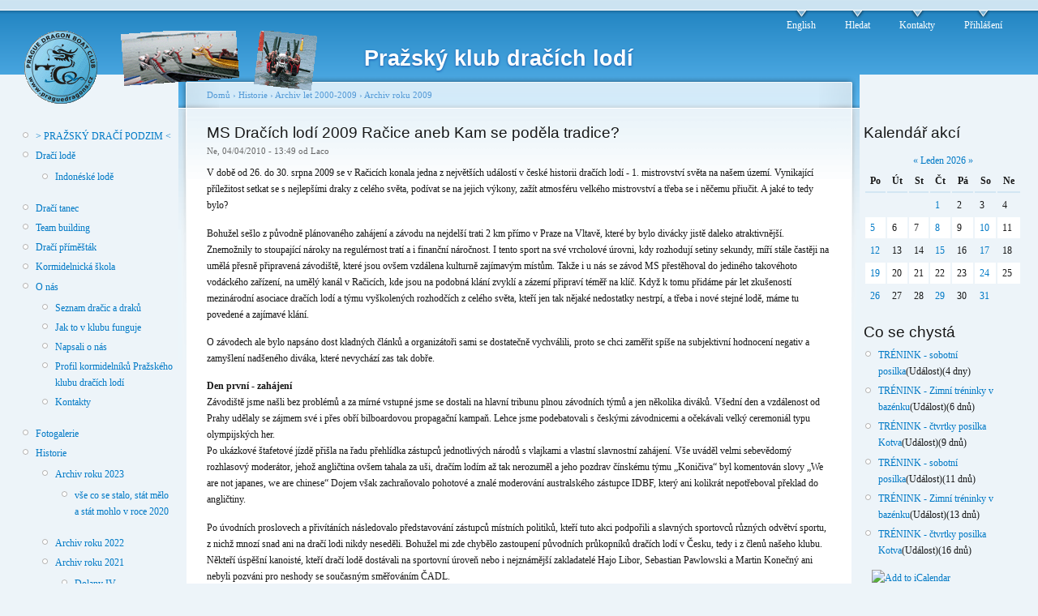

--- FILE ---
content_type: text/html; charset=utf-8
request_url: http://praguedragons.cz/cs/content/ms-dracich-lodi-2009-racice-aneb-kam-se-podela-tradice
body_size: 81534
content:
<!DOCTYPE html PUBLIC "-//W3C//DTD XHTML 1.0 Strict//EN"
  "http://www.w3.org/TR/xhtml1/DTD/xhtml1-strict.dtd">
<html xmlns="http://www.w3.org/1999/xhtml" xml:lang="cs" lang="cs">
  <head>
<meta http-equiv="Content-Type" content="text/html; charset=utf-8" />
    <meta http-equiv="Content-Type" content="text/html; charset=utf-8" />
<link rel="alternate" type="application/rss+xml" title="Comments for &quot;MS Dračích lodí 2009 Račice aneb Kam se poděla tradice?&quot;" href="/cs/crss/node/803" />


      <!-- Additional IE/Win specific style sheet (Conditional Comments) -->
      <!--[if IE]>
      <style type="text/css" media="all">@import "/modules/jstools/tabs/tabs-ie.css";</style>
      <![endif]-->
    
<link rel="shortcut icon" href="/files/images/ikony/favicon.ico" type="image/x-icon" />
    <title>MS Dračích lodí 2009 Račice aneb Kam se poděla tradice? | Pražský klub dračích lodí</title>
    <style type="text/css" media="all">@import "/modules/poll/poll.css";</style>
<style type="text/css" media="all">@import "/modules/cck/content.css";</style>
<style type="text/css" media="all">@import "/modules/event/event.css";</style>
<style type="text/css" media="all">@import "/modules/jstools/tabs/drupal-tabs.css";</style>
<style type="text/css" media="all">@import "/modules/jstools/tabs/tabs.css";</style>
<style type="text/css" media="all">@import "/modules/lightbox2/css/lightbox.css";</style>
<style type="text/css" media="all">@import "/modules/node/node.css";</style>
<style type="text/css" media="all">@import "/modules/system/defaults.css";</style>
<style type="text/css" media="all">@import "/modules/system/system.css";</style>
<style type="text/css" media="all">@import "/modules/user/user.css";</style>
<style type="text/css" media="all">@import "/sites/all/modules/date/date.css";</style>
<style type="text/css" media="all">@import "/sites/all/modules/nice_menus/nice_menus.css";</style>
<style type="text/css" media="all">@import "/sites/all/modules/nice_menus/nice_menus_PDBC.css";</style>
<style type="text/css" media="all">@import "/modules/calendar/calendar.css";</style>
<style type="text/css" media="all">@import "/modules/cck/fieldgroup.css";</style>
<style type="text/css" media="all">@import "/sites/all/modules/panels/css/panels.css";</style>
<style type="text/css" media="all">@import "/modules/acidfree/acidfree.css";</style>
<style type="text/css" media="all">@import "/modules/image/contrib/image_attach/image_attach.css";</style>
<style type="text/css" media="all">@import "/modules/comment/comment.css";</style>
<style type="text/css" media="all">@import "/modules/tasks_advanced/tasks_advanced.css";</style>
<style type="text/css" media="all">@import "/modules/jstools/activemenu/theme/garland.css";</style>
<style type="text/css" media="all">@import "/themes/garland/style.css";</style>
<style type="text/css" media="all">@import "/files/color/garland-c5361939/style.css";</style>
    <script type="text/javascript" src="/misc/jquery.js"></script>
<script type="text/javascript" src="/misc/drupal.js"></script>
<script type="text/javascript" src="/modules/jquery_update/compat.js"></script>
<script type="text/javascript" src="/modules/jstools/jstools.js"></script>
<script type="text/javascript" src="/modules/jstools/activemenu/activemenu.js"></script>
<script type="text/javascript" src="/modules/jstools/tabs/jquery.tabs.pack.js"></script>
<script type="text/javascript" src="/modules/jstools/tabs/tabs.js"></script>
<script type="text/javascript" src="/modules/lightbox2/js/auto_image_handling.js"></script>
<script type="text/javascript" src="/modules/lightbox2/js/lightbox.js"></script>
<script type="text/javascript" src="/sites/all/modules/nice_menus/nice_menus.js"></script>
<script type="text/javascript" src="/sites/all/modules/visibility_api/visibility_api.js"></script>
<script type="text/javascript" src="/sites/all/modules/panels/js/panels.js"></script>
<script type="text/javascript" src="/modules/acidfree/acidfree.js"></script>
<script type="text/javascript" src="/modules/event/eventblock.js"></script>
<script type="text/javascript" src="/misc/progress.js"></script>
<script type="text/javascript">Drupal.extend({ settings: { "jstools": { "cleanurls": true, "basePath": "/" }, "activemenu": { "#block-menu-1": "activemenu/menu", "#block-menu-2": "activemenu/menu", "#block-menu-66": "activemenu/menu", "#block-menu-196": "activemenu/menu", "#block-user-1": "activemenu/menu" }, "tabs": { "slide": false, "fade": false, "speed": "slow", "auto_height": false, "next_text": "next", "previous_text": "previous" }, "lightbox2": { "rtl": false, "file_path": "/(\\w\\w/)files", "base_path": "/", "default_image": "/modules/lightbox2/images/brokenimage.jpg", "border_size": 10, "font_color": "000", "box_color": "fff", "top_position": "", "overlay_opacity": 0.8, "overlay_color": "000", "disable_close_click": true, "resize_sequence": 0, "resize_speed": 400, "fade_in_speed": 400, "slide_down_speed": 600, "use_alt_layout": false, "disable_resize": false, "disable_zoom": false, "force_show_nav": false, "loop_items": false, "node_link_text": "View Image Details", "node_link_target": 0, "image_count": "Image !current of !total", "page_count": "Page !current of !total", "video_count": "Video !current of !total", "lite_press_x_close": "press \x3ca href=\"#\" onclick=\"hideLightbox(); return FALSE;\"\x3e\x3ckbd\x3ex\x3c/kbd\x3e\x3c/a\x3e to close", "enable_login": false, "enable_contact": false, "keys_close": "c x 27", "keys_previous": "p 37", "keys_next": "n 39", "keys_zoom": "z", "keys_play_pause": "32", "display_image_size": "", "image_node_sizes": "(\\.thumbnail)", "trigger_lightbox_classes": "", "trigger_lightbox_group_classes": "", "trigger_slideshow_classes": "img.thumbnail, img.image-thumbnail", "trigger_lightframe_classes": "", "trigger_lightframe_group_classes": "", "custom_class_handler": 0, "custom_trigger_classes": "", "disable_for_gallery_lists": 0, "disable_for_acidfree_gallery_lists": 1, "enable_acidfree_videos": false, "slideshow_interval": 5000, "slideshow_automatic_start": 0, "slideshow_automatic_exit": 1, "show_play_pause": 1, "pause_on_next_click": 0, "pause_on_previous_click": true, "loop_slides": 0, "iframe_width": 600, "iframe_height": 400, "iframe_border": 1, "enable_video": false } } });</script>
    <style type="text/css" media="print">@import "/themes/garland/print.css";</style>
    <!--[if lt IE 7]>
    <style type="text/css" media="all">@import "/themes/garland/fix-ie.css";</style>
    <![endif]-->
  </head>
  <body class="sidebars">

<!-- Layout -->
  <div id="header-region" class="clear-block"></div>

    <div id="wrapper">
    <div id="container" class="clear-block">

      <div id="header">
        <div id="logo-floater">
        <h1><a href="/" title="Pražský klub dračích lodí"><img src="/files/images/ikony/logo.gif" alt="Pražský klub dračích lodí" id="logo" /><span>Pražský klub dračích lodí</span></a></h1>        </div>

                  <ul class="links primary-links"><li  class="first menu-1-1-2"><a href="http://praguedragons.cz/?q=en/" class="menu-1-1-2">English</a></li>
<li  class="menu-1-2-2"><a href="/cs/search" class="menu-1-2-2">Hledat</a></li>
<li  class="menu-1-3-2"><a href="/cs/content/kontakt" title="Kontakty" class="menu-1-3-2">Kontakty</a></li>
<li  class="last menu-1-4-2"><a href="/cs/user" class="menu-1-4-2">Přihlášení</a></li>
</ul>                
      </div> <!-- /header -->

              <div id="sidebar-left" class="sidebar">
                    <div id="block-nice_menus-1" class="clear-block block block-nice_menus">


  <div class="content"><ul class="nice-menu nice-menu-right" id="nice-menu-1"><li id="menu-761" class="menu-path-node-6207"><a href="/cs/content/prazsky-draci-podzim-2020" title="Informace o 15. ročníku festivalu dračích lodí">&gt; PRAŽSKÝ DRAČÍ PODZIM &lt;</a></li>
<li id="menu-71" class="menuparent menu-path-node-28"><a href="/cs/content/draci-lode">Dračí lodě</a><ul><li id="menu-278" class="menu-path-node-652"><a href="/cs/content/prazsky-klub-dracich-lodi-predstavuje-tradicni-indoneske-draci-lode" title="Pražský klub dračích lodí představuje tradiční indonéské dračí lodě ">Indonéské lodě</a></li>
</ul>
</li>
<li id="menu-102" class="menu-path-node-72"><a href="/cs/content/draci-tanec" title="draci_tanec">Dračí tanec</a></li>
<li id="menu-73" class="menu-path-node-30"><a href="/cs/team-building">Team building</a></li>
<li id="menu-775" class="menu-path-node-7081"><a href="/cs/draci-primestak">Dračí příměšták</a></li>
<li id="menu-735" class="menu-path-node-5751"><a href="/cs/content/trenink-kormidelniku">Kormidelnická škola</a></li>
<li id="menu-340" class="menuparent menu-path-node-67"><a href="/cs/content/vitej-na-strankach-prazskeho-klubu-dracich-lodi" title="Informace o našem klubu, lidech, poslání...">O nás</a><ul><li id="menu-207" class="menu-path-clenove-public"><a href="/cs/clenove-public" title="Seznam členů klubu">Seznam dračic a draků</a></li>
<li id="menu-518" class="menu-path-node-1925"><a href="/cs/content/jak-v-klubu-funguje">Jak to v klubu funguje</a></li>
<li id="menu-198" class="menu-path-node-185"><a href="/cs/content/napsali-o-nas" title="Články, knihy, blogy, fotoreportáže o našem klubu">Napsali o nás</a></li>
<li id="menu-601" class="menu-path-node-3116"><a href="/cs/kormidelnici">Profil kormidelníků Pražského klubu dračích lodí</a></li>
<li id="menu-341" class="menu-path-node-971"><a href="/cs/content/kontakt" title="Adresa, spojení, kotviště... prostě kontakty na nás">Kontakty</a></li>
</ul>
</li>
<li id="menu-159" class="menu-path-https--www.zonerama.com-PragueDragons"><a href="https://www.zonerama.com/PragueDragons">Fotogalerie</a></li>
<li id="menu-65" class="menuparent menu-path-node-22"><a href="/cs/content/archiv" title="Historie chronologicky">Historie</a><ul><li id="menu-773" class="menuparent menu-path-node-6865"><a href="/cs/content/archiv-roku-2023" title="vše co se stalo, stát mělo a stát mohlo v roce 2023">Archiv roku 2023</a><ul><li id="menu-774" class="menu-path-node-6866"><a href="/cs/content/spadlo-nam-na-hlavu">vše co se stalo, stát mělo a stát mohlo v roce 2020</a></li>
</ul>
</li>
<li id="menu-772" class="menu-path-node-6864"><a href="/cs/content/archiv-roku-2022" title="vše co se stalo, stát mělo a stát mohlo v roce 2022">Archiv roku 2022</a></li>
<li id="menu-767" class="menuparent menu-path-node-6458"><a href="/cs/content/archiv-roku-2021" title="Vše co se stalo v roce 2021">Archiv roku 2021</a><ul><li id="menu-768" class="menu-path-node-6459"><a href="/cs/content/dolany-iv-zase-o-kousek-lepsi-zavod" title="Závody v Dolanech na Vltavou v roce 2021">Dolany IV</a></li>
</ul>
</li>
<li id="menu-759" class="menuparent menu-path-node-6200"><a href="/cs/content/archiv-roku-2020" title="vše co se stalo, stát mělo a stát mohlo v roce 2020">Archiv roku 2020</a><ul><li id="menu-760" class="menu-path-node-6199"><a href="/cs/content/brigada-2020-0606-brigada-prvni-pocovidni-0">Brigáda 2020 - 06.06 - Brigáda první poCovidní</a></li>
<li id="menu-762" class="menu-path-node-6218"><a href="/cs/content/dolany-2020-potreti-zdevlastne-tam">Dolany potřetí</a></li>
<li id="menu-764" class="menu-path-node-6227"><a href="/cs/content/svatojanske-proudy-2020-krasna-vikendovka" title="Článek o cestě naší lodi po přehradě Štěchovice">Svatojánské proudy 2020 - krásná víkendovka</a></li>
</ul>
</li>
<li id="menu-771" class="menuparent menu-path-node-6863"><a href="/cs/content/archiv-let-2010-2019" title="Zde najdete vše z let 2010 až 2019">Archiv let 2010-2019</a><ul><li id="menu-736" class="menuparent menu-path-node-5851"><a href="/cs/content/archiv-roku-2019" title="vše co se stalo, stát mělo a stát mohlo v roce 2019">Archiv roku 2019</a><ul><li id="menu-742" class="menuparent menu-path-node-5987"><a href="/cs/content/prazsky-draci-podzim-2019" title="Informace o 15. ročníku festivalu dračích lodí">&gt; PRAŽSKÝ DRAČÍ PODZIM &lt;</a><ul><li id="menu-743" class="menu-path-node-5988"><a href="/cs/content/zavody-startovne-2019" title="Zde se dozvíte o kategoriích vypsaných závodů">Závody a startovné</a></li>
<li id="menu-744" class="menu-path-node-5989"><a href="/cs/content/program-festivalu-2019" title="Co kdy jak kde">Program festivalu</a></li>
<li id="menu-747" class="menu-path-node-5992"><a href="/cs/content/prazsky-draci-podzim-2019-prihlasovaci-formular">Přihlašovací formulář</a></li>
<li id="menu-748" class="menu-path-node-5993"><a href="/cs/content/festivalove-tricko-2019">Festivalové tričko 2019</a></li>
<li id="menu-745" class="menu-path-node-5990"><a href="/cs/content/vysledky-2019">Výsledky 2019</a></li>
<li id="menu-746" class="menu-path-node-5991"><a href="/cs/content/fotografie-video-7">Fotografie &amp; Video</a></li>
</ul>
</li>
<li id="menu-741" class="menu-path-node-5957"><a href="/cs/content/dobrichovice-2019-jak-jsme-si-vedli" title="informace o tom, jak jsem si vedli na závodech v Dobřichovicích">Dobřichovice 2019 - Jak jsme si vedli</a></li>
<li id="menu-737" class="menu-path-node-5850"><a href="/cs/content/novorocni-akce-bez-draci-lodi-2019" title="O tom jak jsme nejeli za ohňostrojem">Novoroční akce bez dračí lodi 2019 </a></li>
<li id="menu-740" class="menu-path-node-5956"><a href="/cs/content/po-ctyrech-tam-po-trech-zpatky-aneb-zprava-o-ceste-na-machac-zpatky" title="Líčení teambuildingu na Máchově jezeře">Po čtyřech tam a po třech zpátky aneb zpráva o cestě na Mácháč a zpátky</a></li>
</ul>
</li>
<li id="menu-716" class="menuparent menu-path-node-5568"><a href="/cs/content/archiv-roku-2018" title="vše co se stalo, stát mělo a stát mohlo v roce 2018">Archiv roku 2018</a><ul><li id="menu-720" class="menuparent menu-path-node-5682"><a href="/cs/content/prazsky-draci-podzim-2018" title="Informace o 14. ročníku festivalu dračích lodí">&gt; PRAŽSKÝ DRAČÍ PODZIM &lt;</a><ul><li id="menu-721" class="menu-path-node-5683"><a href="/cs/content/zavody-startovne-2018" title="Zde se dozvíte o kategoriích vypsaných závodů">Závody a startovné</a></li>
<li id="menu-722" class="menu-path-node-5684"><a href="/cs/content/program-festivalu-2018">Program festivalu</a></li>
<li id="menu-723" class="menu-path-node-5685"><a href="/cs/content/prazsky-draci-podzim-2018-prihlasovaci-formular">Přihlašovací formulář</a></li>
<li id="menu-725" class="menu-path-node-5688"><a href="/cs/content/festivalove-tricko-2018">Festivalové tričko 2018</a></li>
<li id="menu-724" class="menu-path-node-5686"><a href="/cs/content/vysledky-2018">Výsledky 2018</a></li>
<li id="menu-726" class="menu-path-node-5687"><a href="/cs/content/fotografie-video-6">Fotografie &amp; Video</a></li>
</ul>
</li>
<li id="menu-738" class="menu-path-node-5846"><a href="/cs/content/dragon-dance-story-pribeh-vystoupeni-v-buddha-baru" title="Článek o tom jak je někdy těžké dát dohromady jedno taneční vystoupení s drakem">Dragon dance story - Příběh vystoupení v Buddhabaru</a></li>
<li id="menu-718" class="menu-path-node-5570"><a href="/cs/content/3-rocnik-haloveho-mistrovstvi-cr-dracich-lodi-v-brne">3. ročník halového mistrovství ČR dračích lodí v Brně</a></li>
<li id="menu-734" class="menu-path-node-5742"><a href="/cs/content/udalost-veskrze-vodni-znacne-zabavna-zcela-tajemna">Galaktický den</a></li>
<li id="menu-715" class="menu-path-node-5567"><a href="/cs/content/novackovo-ohlednuti-za-brandenburgem">Nováčkovo ohlédnutí za Brandenburgem 2018</a></li>
<li id="menu-717" class="menu-path-node-5565"><a href="/cs/content/sdeleni-trenersky-semenar-742018-pod-hlavickou-csdl">Trenérský semenář 7.4.2018 pod hlavičkou ČSDL</a></li>
</ul>
</li>
<li id="menu-691" class="menuparent menu-path-node-5315"><a href="/cs/content/archiv-roku-2017">Archiv roku 2017</a><ul><li id="menu-700" class="menuparent menu-path-node-5458"><a href="/cs/content/prazsky-draci-podzim-2017" title="Informace o 13. ročníku festivalu dračích lodí">&gt; PRAŽSKÝ DRAČÍ PODZIM &lt;</a><ul><li id="menu-701" class="menu-path-node-5460"><a href="/cs/content/zavody-startovne-2017" title="Zde se dozvíte o kategoriích vypsaných závodů">Závody a startovné</a></li>
<li id="menu-702" class="menu-path-node-5461"><a href="/cs/content/program-festivalu-2017">Program festivalu</a></li>
<li id="menu-703" class="menu-path-node-5462"><a href="/cs/content/prazsky-draci-podzim-2017-prihlasovaci-formular">Přihlašovací formulář</a></li>
<li id="menu-704" class="menu-path-node-5463"><a href="/cs/content/festivalove-tricko-2017">Festivalové tričko 2017</a></li>
<li id="menu-712" class="menu-path-node-5474"><a href="/cs/content/vysledky-2017">Výsledky 2017</a></li>
<li id="menu-705" class="menu-path-node-5464"><a href="/cs/content/fotografie-video-5">Fotografie &amp; Video</a></li>
</ul>
</li>
<li id="menu-697" class="menu-path-node-5336"><a href="/cs/content/20-let-historie-dracich-lodi-v-ceske-republice">20 let historie dračích lodí v České republice</a></li>
<li id="menu-695" class="menu-path-node-5324"><a href="/cs/content/halovy-pohar-2017-zavod-brno" title="Reportáž o tom, jak naše posádka závodila na Halovém poháru v Brně">Halový pohár 2017 - Závod Brno</a></li>
<li id="menu-714" class="menu-path-node-5548"><a href="/cs/content/nominace-prihlasky-do-klubovych-voleb-na-rok-2018">Nominace a přihlášky do klubových voleb na rok 2018</a></li>
<li id="menu-692" class="menu-path-node-5316"><a href="/cs/content/novorocni-setkani-volebni-valna-hromada-012017">Novoroční setkání - volební valná hromada - leden 2017</a></li>
<li id="menu-699" class="menu-path-node-5414"><a href="/cs/content/referat-o-ceste-do-brandenburgu">Referát o závodech v Brandenburgu</a></li>
<li id="menu-698" class="menu-path-node-5337"><a href="/cs/content/halovy-pohar-2017-vysledky">Výsledky HP 2017</a></li>
</ul>
</li>
<li id="menu-662" class="menuparent menu-path-node-5056"><a href="/cs/content/archiv-roku-2016">Archiv roku 2016</a><ul><li id="menu-670" class="menuparent menu-path-node-5136"><a href="/cs/content/prazsky-draci-podzim-2016" title="Informace o 12. ročníku festivalu dračích lodí">&gt; PRAŽSKÝ DRAČÍ PODZIM &lt;</a><ul><li id="menu-672" class="menu-path-node-5131"><a href="/cs/content/zavody-startovne-2016">Závody a startovné</a></li>
<li id="menu-673" class="menu-path-node-5132"><a href="/cs/content/program-festivalu-2016">Program festivalu</a></li>
<li id="menu-674" class="menu-path-node-5135"><a href="/cs/content/prazsky-draci-podzim-2016-prihlasovaci-formular">Přihlašovací formulář</a></li>
<li id="menu-684" class="menu-path-node-5145"><a href="/cs/content/festivalove-tricko-2016">Festivalové tričko 2016</a></li>
<li id="menu-687" class="menu-path-node-5148"><a href="/cs/vysledky-2016">Výsledky</a></li>
<li id="menu-685" class="menu-path-node-5146"><a href="/cs/content/fotografie-video-2016">Fotografie &amp; Video</a></li>
</ul>
</li>
<li id="menu-665" class="menu-path-node-4958"><a href="/cs/content/lodenice-pdbc-v-roce-2016">Loděnice PDBC v roce 2016</a></li>
<li id="menu-664" class="menu-path-node-4971"><a href="/cs/content/maya-mava-prodejnakup-nove-lodi-2016">Maya mává pápá - prodej/nakup nové lodi 2016</a></li>
<li id="menu-693" class="menu-path-node-5314"><a href="/cs/content/nominace-prihlasky-do-klubovych-voleb-na-rok-2017">Nominace a přihlášky do klubových voleb na rok 2017</a></li>
<li id="menu-663" class="menu-path-node-5026"><a href="/cs/content/ovoce-ma-zelenou-teroristicka-organizace">Ovoce má zelenou - teroristická organizace</a></li>
<li id="menu-671" class="menu-path-node-5120"><a href="/cs/content/prvni-draci-lod-na-plumlove" title="Článek o tom, jak Vrahovická sací jednotka pořídila u nás novou loď.">První dračí loď na Plumlově</a></li>
<li id="menu-690" class="menu-path-node-5309"><a href="/cs/content/stehovani-pdbc-informace-o-lodenici-cechie-novem-pusobisti">Stěhování PDBC - Informace o loděnici Čechie a novém působišti</a></li>
</ul>
</li>
<li id="menu-635" class="menuparent menu-path-node-4548"><a href="/cs/content/archiv-roku-2015">Archiv roku 2015</a><ul><li id="menu-645" class="menuparent menu-path-node-4761"><a href="/cs/content/prazsky-draci-podzim-2015" title="Informace o 11. ročníku festivalu dračích lodí">&gt; PRAŽSKÝ DRAČÍ PODZIM &lt;</a><ul><li id="menu-646" class="menu-path-node-4762"><a href="/cs/content/zavody-startovne-2015">Závody a startovné</a></li>
<li id="menu-647" class="menu-path-node-4763"><a href="/cs/content/program-festivalu-2015">Program festivalu</a></li>
<li id="menu-651" class="menu-path-node-4768"><a href="/cs/content/prazsky-draci-podzim-2015-prihlasovaci-formular" title="Webový formulář, pomocí kterého se můžete přihlásit na Pražský dračí podzim 2015">Přihlašovací formulář</a></li>
<li id="menu-650" class="menu-path-node-4766"><a href="/cs/content/festivalove-tricko-2015">Festivalové tričko 2015</a></li>
<li id="menu-648" class="menu-path-node-4764"><a href="/cs/content/vysledky-2015">Výsledky</a></li>
<li id="menu-649" class="menu-path-node-4765"><a href="/cs/content/fotografie-video-4">Fotografie &amp; Video</a></li>
</ul>
</li>
<li id="menu-638" class="menu-path-node-4724"><a href="/cs/content/karlovy-vary-karneval-2015-ucast-v-asijske-sekci" title="reportáž o účasti na Karlovarském karnevalu">Karlovy Vary - Karneval 2015 - účast v asijské sekci</a></li>
<li id="menu-636" class="menu-path-node-4707"><a href="/cs/content/rektorsky-den-cvut-2015-zavod-dracich-lodi-vysledky">Rektorský dračí den - výsledky</a></li>
<li id="menu-640" class="menu-path-node-4741"><a href="/cs/content/trenink-s-mezinarodni-ucasti">Trénink s Jax</a></li>
<li id="menu-639" class="menu-path-node-4734"><a href="/cs/content/zarucene-pravy-brigadni-plejtvak" title="Krátká zpráva o brigádě a kulturním zážitku koncertu na vodě">Zaručeně pravý brigádní plejtvák</a></li>
<li id="menu-634" class="menu-path-node-4547"><a href="/cs/content/soumrak-vogalongy">Soumrak Vogalongy</a></li>
</ul>
</li>
<li id="menu-597" class="menuparent menu-path-node-3908"><a href="/cs/content/archiv-roku-2014">Archiv roku 2014</a><ul><li id="menu-615" class="menuparent menu-path-node-4149"><a href="/cs/content/prazsky-draci-podzim-2014" title="Informace o 10. ročníku festivalu dračích lodí">&gt; PRAŽSKÝ DRAČÍ PODZIM &lt;</a><ul><li id="menu-616" class="menu-path-node-4153"><a href="/cs/content/zavody-startovne-2014">Závody a startovné</a></li>
<li id="menu-617" class="menu-path-node-4154"><a href="/cs/content/program-festivalu-2014">Program festivalu</a></li>
<li id="menu-619" class="menu-path-node-4156"><a href="/cs/content/prazsky-draci-podzim-2014-prihlasovaci-formular" title="Webový formulář, pomocí kterého se můžete přihlásit na Pražský dračí podzim 2013">Přihlašovací formulář</a></li>
<li id="menu-618" class="menu-path-node-4155"><a href="/cs/content/festivalove-tricko-2014">Festivalové tričko 2014</a></li>
<li id="menu-621" class="menu-path-node-4161"><a href="/cs/content/vysledky-2014">Výsledky</a></li>
<li id="menu-622" class="menu-path-node-4162"><a href="/cs/content/fotografie-video-3">Fotografie &amp; Video</a></li>
</ul>
</li>
<li id="menu-613" class="menu-path-node-4143"><a href="/cs/content/zapisky-ze-zavodu-v-purkarci">Zápisky ze závodu v Purkarci</a></li>
<li id="menu-609" class="menu-path-node-4098"><a href="/cs/content/karlovy-vary-2014">fotky z karnevalu v Karlových Varech</a></li>
<li id="menu-603" class="menu-path-node-4062"><a href="/cs/content/draci-na-bouba-cupu">Draci na Bouba Cupu 2014</a></li>
<li id="menu-602" class="menu-path-node-4014"><a href="/cs/content/svatojanske-navalis-2014">Svatojánské Navalis 2014</a></li>
<li id="menu-600" class="menu-path-node-4025"><a href="/cs/content/velikonocni-plavba">Velikonoční plavba</a></li>
<li id="menu-599" class="menu-path-node-4013"><a href="/cs/content/spravna-vyziva-pro-sportovce">Správna výživa pro sportovce</a></li>
<li id="menu-631" class="menu-path-node-4225"><a href="/cs/content/chomutovske-kormidelnicke-reje">Chomutovské kormidelnické reje</a></li>
<li id="menu-633" class="menu-path-node-4429"><a href="/cs/content/nominace-prihlasky-do-klubovych-voleb-na-rok-2015">Nominace a přihlášky do klubových voleb na rok 2015</a></li>
<li id="menu-637" class="menu-path-node-4058"><a href="/cs/content/rektorsky-den-cvut-2014-zavod-dracich-lodi-vysledky">Rektorský den ČVUT 2014 - Závod dračích lodí - výsledky</a></li>
<li id="menu-598" class="menu-path-node-3909"><a href="/cs/content/terminvka-zavodu-pdbc-pro-rok-2014">Termínovka závodů PDBC pro rok 2014</a></li>
<li id="menu-605" class="menu-path-node-4093"><a href="/cs/content/draci-tanec-karneval-karlovy-vary-2014">vystoupení dračího tance na Karlovarském karnevalu</a></li>
<li id="menu-632" class="menu-path-node-4382"><a href="/cs/content/zazitky-fotky-z-armadacup-2014">Zážitky a fotky z ArmadaCup 2014</a></li>
</ul>
</li>
<li id="menu-531" class="menuparent menu-path-node-2138"><a href="/cs/content/archiv-roku-2013" title="Zde najdete události roku 2013">Archiv roku 2013</a><ul><li id="menu-549" class="menuparent menu-path-node-2620"><a href="/cs/content/prazsky-draci-podzim-2013" title="Informace o 9. ročníku festivalu dračích lodí">&gt; PRAŽSKÝ DRAČÍ PODZIM &lt;</a><ul><li id="menu-550" class="menu-path-node-2691"><a href="/cs/content/festivalovy-bulletin-2013">Festivalový Bulletin</a></li>
<li id="menu-551" class="menu-path-node-2692"><a href="/cs/content/zavody-startovne-2013">Závody a startovné</a></li>
<li id="menu-552" class="menu-path-node-2693"><a href="/cs/content/program-festivalu-2013">Program festivalu</a></li>
<li id="menu-553" class="menu-path-node-2694"><a href="/cs/content/prazsky-draci-podzim-2013-prihlasovaci-formular" title="Webový formulář, pomocí kterého se můžete přihlásit na Pražský dračí podzim 2013">Přihlašovací formulář</a></li>
<li id="menu-557" class="menu-path-node-2751"><a href="/cs/content/festivalove-tricko-2013">Festivalové tričko 2013</a></li>
<li id="menu-558" class="menu-path-node-2752"><a href="/cs/content/vysledky-2013">Výsledky</a></li>
<li id="menu-559" class="menu-path-node-2753"><a href="/cs/content/fotografie-video-2">Fotografie &amp; Video</a></li>
</ul>
</li>
<li id="menu-576" class="menu-path-node-3214"><a href="/cs/content/2-zlate-z-laubegaster-regatta-2013-v-drazdanech">2 zlaté z Laubegaster Regatta 2013 v Dráždanech</a></li>
<li id="menu-544" class="menu-path-node-2432"><a href="/cs/content/draci-v-brne">Draci v Brně</a></li>
<li id="menu-546" class="menu-path-node-2527"><a href="/cs/content/draci-tanec-na-karnevalu-v-karlovych-laznich">Dračí tanec na karnevalu v Karlových Varech</a></li>
<li id="menu-413" class="menuparent menu-path-node-1445"><a href="/cs/content/dresy-navrh-novych-dresu-7-priprava-u-vyrobce">Dresy - pořízení nových dresů klubu</a><ul><li id="menu-525" class="menu-path-node-1950"><a href="/cs/content/dresy-pingu-reklamace">Dresy - reklamace</a></li>
</ul>
</li>
<li id="menu-534" class="menu-path-node-2176"><a href="/cs/content/hp-dracich-lodi-aneb-bazen-ii">HP Dračích lodí aneb Bazén II</a></li>
<li id="menu-568" class="menu-path-node-2768"><a href="/cs/content/hranicky-festival-dracich-lodi-maximalni-nasazeni-maximalni-odmena">Hranický festival dračích lodí - maximální nasazení, maximální odměna</a></li>
<li id="menu-587" class="menu-path-node-2473"><a href="/cs/content/kdyz-se-s-vodou-prezene-ona-se-prizene">Když se to s vodou přežene a ona se přižene ...</a></li>
<li id="menu-580" class="menu-path-node-3849"><a href="/cs/content/lvi-tanec-v-pardubicich-pro-foxconn">Lví tanec v Pardubicích pro Foxconn</a></li>
<li id="menu-579" class="menu-path-node-3842"><a href="/cs/content/nominace-prihlasky-do-klubovych-voleb-roku-2014">Nominace a přihlášky do klubových voleb roku 2014</a></li>
<li id="menu-535" class="menu-path-node-2099"><a href="/cs/content/novy-rok-2013-s-draky">Nový rok 2013 s draky</a></li>
<li id="menu-582" class="menu-path-node-3628"><a href="/cs/content/trenink-lezeni">Náhradní trénink 18.11.2013 - lezení</a></li>
<li id="menu-581" class="menu-path-node-3831"><a href="/cs/content/veslovani-nahradni-trenink-pdbc-1">Náhradní trénink 25.11.2013 - veslování</a></li>
<li id="menu-585" class="menu-path-node-2581"><a href="/cs/content/obnoveni-provozu-lodenice-pdbc">Obnovení provozu loděnice PDBC</a></li>
<li id="menu-577" class="menu-path-node-3225"><a href="/cs/content/ohlednuti-za-velkym-darkem-2013">Ohlédnutí za Velkým Dářkem 2013</a></li>
<li id="menu-586" class="menu-path-node-2488"><a href="/cs/content/povodnove-omezeni-cinnosti-dulezite">Povodňové omezení činnosti - důležité</a></li>
<li id="menu-588" class="menu-path-node-2407"><a href="/cs/content/rektorsky-den-cvut-zavod-dracich-lodi-vysledky">Rektorský den ČVUT - Závod dračích lodí - výsledky</a></li>
<li id="menu-589" class="menu-path-node-2369"><a href="/cs/content/smutecni-oznameni">Smuteční oznámení</a></li>
<li id="menu-590" class="menu-path-node-2384"><a href="/cs/content/svatebni-foto-jozo-katka">svatebni foto Jozo a Katka</a></li>
<li id="menu-583" class="menu-path-node-3453"><a href="/cs/content/velke-darko-ohlednuti-velke-plany-na-zimu">Velké Dářko - ohlédnutí &amp; velké plány na zimu</a></li>
<li id="menu-545" class="menu-path-node-2484"><a href="/cs/content/vystoupeni-draciho-tance-na-karlovarskem-karnevalu">Vystoupení dračího tance na Karnevalu v Karlových Varech</a></li>
<li id="menu-584" class="menu-path-node-2972"><a href="/cs/content/me-hamburg">Výsledky z ME Hamburk</a></li>
<li id="menu-533" class="menu-path-node-2137"><a href="/cs/content/cinsky-novy-rok-rok-hada">ČÍNSKÝ NOVÝ ROK - Rok hada</a></li>
</ul>
</li>
<li id="menu-459" class="menuparent menu-path-node-1688"><a href="/cs/content/archiv-roku-2012" title="Zde najdete události roku 2012">Archiv roku 2012</a><ul><li id="menu-492" class="menuparent menu-path-node-1859"><a href="/cs/content/prazsky-draci-podzim-2012" title="Informace o 8. ročníku festivalu dračích lodí">&gt; PRAŽSKÝ DRAČÍ PODZIM &lt;</a><ul><li id="menu-493" class="menu-path-node-1860"><a href="/cs/content/festivalovy-bulletin-2012">Festivalový Bulletin</a></li>
<li id="menu-494" class="menu-path-node-1861"><a href="/cs/content/zavody-startovne-2012">Závody a startovné</a></li>
<li id="menu-495" class="menu-path-node-1868"><a href="/cs/content/program-festivalu-2012">Program festivalu</a></li>
<li id="menu-496" class="menu-path-node-1869"><a href="/cs/content/prazsky-draci-podzim-2012-prihlasovaci-formular" title="Webový formulář, pomocí kterého se můžete přihlásit na Pražský dračí podzim 2012">Přihlašovací formulář</a></li>
<li id="menu-497" class="menu-path-node-1870"><a href="/cs/content/festivalove-tricko-2012">Festivalové tričko 2012</a></li>
<li id="menu-498" class="menu-path-node-1871"><a href="/cs/content/vysledky-2012">Výsledky</a></li>
<li id="menu-499" class="menu-path-node-1872"><a href="/cs/content/fotografie-video-2012">Fotografie &amp; Video</a></li>
</ul>
</li>
<li id="menu-528" class="menu-path-node-2066"><a href="/cs/content/draci-tanec-nusantara-ozdobil-vecer-v-lucerne" title="Vystoupení na festivalu Outdoorových filmů v Lucerně">Dračí tanec Nusantara ozdobil večer v Lucerně</a></li>
<li id="menu-464" class="menu-path-node-1704"><a href="/cs/content/draci-tanec-oteviral-prazsky-carneval" title="Vystoupení dračího tance na zahájení carnevalu v roce 2012">Dračí tanec otevíral pražský karneval</a></li>
<li id="menu-474" class="menu-path-node-1714"><a href="/cs/content/halovy-pohar-dracich-lodi-2012-jiz-zna-sve-viteze" title="Krátké informace o Halovém poháru 2012">Halový pohár zná vítěze pro rok 2012</a></li>
<li id="menu-476" class="menu-path-node-1719"><a href="/cs/content/hsitorie-halovych-poharu-dracich-lodi" title="Vznik Halových pohárů dračích lodí se datuje do poloviny 19.století">Historie Halových pohárů dračích lodí</a></li>
<li id="menu-529" class="menu-path-node-2067"><a href="/cs/content/nominace-prihlasky-do-klubovych-voleb-roku-2013">Nominace a přihlášky do klubových voleb roku 2013</a></li>
<li id="menu-458" class="menu-path-node-1686"><a href="/cs/content/kratka-zprava-o-novorocni-plavbe-2012" title="Zpráva o novoroční jízdě ">Novoroční jízda 2012</a></li>
<li id="menu-469" class="menu-path-node-1709"><a href="/cs/content/patagonie-s-jozem-katkou">Patagonie s Jozem a Katkou</a></li>
<li id="menu-614" class="menu-path-node-1883"><a href="/cs/content/prazdninova-cesta-batovym-kanalem" title="Jak draci po kanále jeli, kam dojeli a co tam dělali. Jak děti vozili, po cestě zmokli a zábavu užili">Prázdninová cesta Baťovým kanálem</a></li>
<li id="menu-483" class="menu-path-node-1837"><a href="/cs/content/rektorsky-sportovni-den-cvut-vysledky">Rektorský den ČVUT - Výsledky</a></li>
<li id="menu-477" class="menu-path-node-1720"><a href="/cs/content/jeden-obycejny-trenink-draciho-tance">Trénink dračího tance</a></li>
<li id="menu-526" class="menu-path-node-2022"><a href="/cs/content/zaver-sezony-2012">závěr sezóny 2012</a></li>
<li id="menu-481" class="menu-path-node-1816"><a href="/cs/content/cesko-zpiva-drak-tanci" title="Vystoupení dračího tance na soutěži Česko zpívá v Trutnově">Česko zpívá, drak tančí</a></li>
<li id="menu-521" class="menu-path-node-1689"><a href="/cs/content/cinsky-novy-rok-rok-draka">Čínský nový rok - ROK DRAKA</a></li>
</ul>
</li>
<li id="menu-383" class="menuparent menu-path-node-1220"><a href="/cs/content/archiv-roku-2011" title="Vše co se stalo v roce 2011">Archiv roku 2011</a><ul><li id="menu-386" class="menuparent menu-path-node-1237"><a href="/cs/content/prazsky-draci-podzim-2011" title="Informace o 7. ročníku festivalu dračích lodí">&gt; PRAŽSKÝ DRAČÍ PODZIM &lt;</a><ul><li id="menu-449" class="menu-path-node-1586"><a href="/cs/content/festivalovy-bulletin">Festivalový Bulletin</a></li>
<li id="menu-436" class="menu-path-node-1519"><a href="/cs/content/zavody-startovne-0">Závody a startovné</a></li>
<li id="menu-433" class="menu-path-node-1516"><a href="/cs/content/program-festivalu-1">Program festivalu</a></li>
<li id="menu-432" class="menu-path-node-1515"><a href="/cs/content/prazsky-draci-podzim-2011-prihlasovaci-formular" title="Webový formulář, pomocí kterého se můžete přihlásit na Pražský dračí podzim 2011">Přihlašovací formulář</a></li>
<li id="menu-435" class="menu-path-node-1518"><a href="/cs/content/festivalove-tricko-1" title="Festivalový obchod s textilem">Festivalové tričko 2011 EDITION</a></li>
<li id="menu-437" class="menu-path-node-1520"><a href="/cs/content/vysledky-vsech-zavodu-prazskeho-draciho-podzimu-2011">Výsledky</a></li>
<li id="menu-438" class="menu-path-node-1521"><a href="/cs/content/fotografie-video-1">Fotografie a Video</a></li>
</ul>
</li>
<li id="menu-453" class="menu-path-node-1624"><a href="/cs/content/plan-cesty-do-indonesie">Plán cesty do Indonesie</a></li>
<li id="menu-405" class="menu-path-node-1403"><a href="/cs/content/chomutov-treti-rocnik-detskych-nemoci-zavodu-dracich-lodi">Chomutov - třetí ročník dětských nemocí závodu dračích lodí</a></li>
<li id="menu-428" class="menu-path-node-1501"><a href="/cs/content/d-day-invazni-vylodeni-na-ostrova-beach" title="D-Day">D-Day invazní vylodění na The Ostrova Beach</a></li>
<li id="menu-391" class="menu-path-node-1248"><a href="/cs/content/jak-posadky-trenuji-v-zime">Jak posádky trénují v zimě?</a></li>
<li id="menu-421" class="menu-path-node-1475"><a href="/cs/content/slovenska-kolonizace-pokracuje-misto-deni-piestany">Kolonizace Slovenska pokračuje - místo dění Piešťany</a></li>
<li id="menu-394" class="menu-path-node-1265"><a href="/cs/content/maximalni-draci-tanec">MAXimální dračí tanec</a></li>
<li id="menu-419" class="menu-path-node-1474"><a href="/cs/content/tb-mikulov-zaverecna-zprava" title="Zápis o tom jak jsme kvalitně odvedli práci na teambuildingu v Mikulově">Mikulov - závěrečná zpráva</a></li>
<li id="menu-430" class="menu-path-node-1510"><a href="/cs/content/my-pluli-dal-dal-v-zelene-lesy-aneb-souhrna-zprava-o-ceste-draci-lodi-do-davle-zpet" title="Objevitelská cesta do Davle a zpět">My pluli dál a dál - povídání o cestě do Davle</a></li>
<li id="menu-412" class="menu-path-node-1443"><a href="/cs/content/svatojanske-navalis-solo-pro-draci-lode">Navalis / solo pro draci lode</a></li>
<li id="menu-392" class="menu-path-node-1251"><a href="/cs/content/neni-drak-jako-drak-aneb-jak-vlastne-je-%E2%80%A6">Není drak jako drak aneb jak to vlastně je …</a></li>
<li id="menu-382" class="menu-path-node-1219"><a href="/cs/content/draci-novy-rok-aneb-jde-i-jinak" title="Rok 2011 jsme začali jízdou na dračí lodi za tajemstvím Prahy">Novoroční projížďka na dračí lodi</a></li>
<li id="menu-446" class="menu-path-node-1558"><a href="/cs/content/mame-nove-draci-bubny">Nové bubny dorazily</a></li>
<li id="menu-403" class="menu-path-node-1381"><a href="/cs/rektorskyden2011">Přebor fakult ČVUT v Praze</a></li>
<li id="menu-411" class="menu-path-node-1435"><a href="/cs/content/rektorsky-den-cvut-zavod-fakult">Rektorský den ČVUT</a></li>
<li id="menu-423" class="menu-path-node-1236"><a href="/cs/content/reportaz-o-2-indoor-poharu-v-brandeburgu-aneb-jak-ani-vsechno-nekdy-nestaci" title="aneb jak ani všechno někdy nestačí">Reportáž z Indoor Cupu v Brandenburgu</a></li>
<li id="menu-452" class="menu-path-node-1600"><a href="/cs/content/leto-je-definitivne-za-nami">S létem jsme se rozloučili</a></li>
<li id="menu-454" class="menu-path-node-1653"><a href="/cs/content/tdt-2011-cesta-do-mlhy-zpet">TDT 2011 - Cesta do mlhy a zpět</a></li>
<li id="menu-457" class="menu-path-node-1670"><a href="/cs/content/uklizeno-secteno" title="zazimovací brigáda v listopadu 2011">Uklizeno, sečteno</a></li>
<li id="menu-414" class="menu-path-node-1444"><a href="/cs/content/amsterdam-12-%E2%80%93-4-%E2%80%93-12-aneb-cesta-za-hasisovymi-kolacky-vetrnymi-mlyny">Výlet do Amsterdamu a pro vozík</a></li>
<li id="menu-424" class="menu-path-node-1490"><a href="/cs/content/v-ceskych-budejovicich-chtel-zit-kazdymy-tam-byli-zavodit">Závody ČLDL v Českých Budějovicích</a></li>
<li id="menu-385" class="menu-path-node-1227"><a href="/cs/content/zazraky-moderni-techniky" title="Vysokorychlostní video z našich zimních tréninků">Zázraky moderní techniky</a></li>
<li id="menu-455" class="menu-path-node-1665"><a href="/cs/content/expedice-asia-2011-slovo-zaverem-ale-jeste-ne-konec">EXPEDICE ASIA 2011 / Česká reprezentace v Asii</a></li>
</ul>
</li>
<li id="menu-301" class="menuparent menu-path-node-792"><a href="/cs/content/archiv-roku-2010">Archiv roku 2010</a><ul><li id="menu-334" class="menuparent menu-path-node-963"><a href="/cs/content/prazsky-draci-podzim-2010-puvodni" title="Informace o největším festivalu dračích lodí v ČR">&gt; Pražský dračí podzim &lt;</a><ul><li id="menu-364" class="menu-path-node-1070"><a href="/cs/content/zavody-startovne" title="Popis všech typů závodů a informace o výši startovného">Závody a startovné</a></li>
<li id="menu-352" class="menu-path-node-1057"><a href="/cs/content/program-festivalu-0" title="Detailní program festivalu Pražský dračí podzim 2010">Program festivalu</a></li>
<li id="menu-360" class="menu-path-node-1067"><a href="/cs/content/prazsky-draci-podzim-2010-prihlasovaci-formular" title="Webový formulář, pomocí kterého se můžete přihlásit na Pražský dračí podzim 2010">Přihlašovací formulář</a></li>
<li id="menu-353" class="menu-path-node-1058"><a href="/cs/content/festivalove-tricko-0" title="Festivalový obchod s textilem">Festivalové tričko</a></li>
<li id="menu-354" class="menu-path-node-1059"><a href="/cs/content/vysledky-0" title="Kompletní přehled výsledků Pražského dračího podzimu 2010">Výsledky</a></li>
<li id="menu-355" class="menu-path-node-1060"><a href="/cs/content/fotografie-video-0" title="Galerie obrazového materiálu, který se týká Pražského dračího podzimu 2010">Fotografie a Video</a></li>
</ul>
</li>
<li id="menu-309" class="menu-path-node-863"><a href="/cs/content/zprava-o-akci-6-6-6" title="Zpráva o vystoupení dračího tance">Akce 6-6-6 Zvolen</a></li>
<li id="menu-357" class="menu-path-node-1065"><a href="/cs/content/draci-uz-maji-o-kolecko-vica-o-kacenku-mene">Dračí kolečko</a></li>
<li id="menu-308" class="menu-path-node-861"><a href="/cs/content/veslovaci-trenazer-vysledky">Hodnoceni veslařský trenažér</a></li>
<li id="menu-376" class="menu-path-node-1115"><a href="/cs/content/hodnota-zavazku" title="Jak Sapril ve své poštovní schránce časopis našel a co to s ním udělalo.">Hodnota závazků</a></li>
<li id="menu-374" class="menu-path-node-1094"><a href="/cs/content/jak-draci-prispeli-svou-troskou-do-tomasova-mlyna">Jak draci přispěli svou troškou do Tomášova mlýna</a></li>
<li id="menu-406" class="menu-path-node-1154"><a href="/cs/content/kahira-globalizovana-cesta">Káhira - globalizovaná cesta</a></li>
<li id="menu-373" class="menu-path-node-1093"><a href="/cs/content/mimoradna-souprava-na-vltave">Mimořádná souprava na Vltavě</a></li>
<li id="menu-302" class="menu-path-node-793"><a href="/cs/content/novorocni-jizda-prazskeho-klubu-dracich-lodi-1-1-2010" title="článek o tradiční novoroční vyjížďce">Novoroční jízda 2010</a></li>
<li id="menu-381" class="menu-path-node-1211"><a href="/cs/content/uspechy-nasi-brigady" title="uvnitř najdete krásné fotky ukrajince">Podzimní zazimovací brigáda</a></li>
<li id="menu-337" class="menu-path-node-918"><a href="/cs/content/prazsky-klub-dracich-lodi-vyrazi-do-sezony-2010-aktualizovano-fotky">Pražský klub dračích lodí vyráží do sezóny 2010!</a></li>
<li id="menu-349" class="menu-path-node-988"><a href="/cs/content/primatorky-vecerni-projizdka-0" title="Vyjížďka na lodich indonéských, v náladě předvečerní">Primátorky</a></li>
<li id="menu-336" class="menu-path-node-952"><a href="/cs/content/prvni-jarni-brigada">První jarní brigáda</a></li>
<li id="menu-345" class="menu-path-node-970"><a href="/cs/content/jak-jsme-sportovali-o-rektorskem-dnu-cvut" title="Jak jsme si zajezdili o rektorském dni">Rektorský den</a></li>
<li id="menu-379" class="menu-path-node-1146"><a href="/cs/content/s-drakem-na-vlnach" title="článek z časopisu Prestige">S drakem na vlnách</a></li>
<li id="menu-356" class="menu-path-node-1063"><a href="/cs/content/s-teroristy-nevyjednavame-ale-grilujemea-dobre">S teroristy nevyjednáváme, ale grilujeme...a dobře</a></li>
<li id="menu-348" class="menu-path-node-986"><a href="/cs/content/bratislavsky-teambuilding-aneb-nemozne-okamzite-zazraky-do-tri-dnu" title="Bratislavský teambuilding aneb nemožné okamžitě, zázraky do tří dnů">TB Senec - Bratislava</a></li>
<li id="menu-350" class="menu-path-node-990"><a href="/cs/content/vogalonga-pravdivy-pribeh" title="Reportáž o tom, jak náš klub do Itálie vyrazil a překonával po cestě i na místě mnoha nebezpečenství aby nakonec slavně zvítězil">Vogalonga - pravdivý příběh</a></li>
<li id="menu-375" class="menu-path-node-1108"><a href="/cs/content/vozili-jsme-redaktora-ze-7icky-fotografie">Vozili jsme redaktora 7ičky</a></li>
<li id="menu-310" class="menu-path-node-864"><a href="/cs/content/draci-kolem-sveta">Vystoupení KOLEM SVĚTA</a></li>
<li id="menu-338" class="menu-path-node-833"><a href="/cs/content/vystoupeni-na-akci-barvy-zivota-pro-indonesii-aneb-tropicka-noc">Vystoupení na akci BARVY ŽIVOTA PRO INDONÉSII aneb TROPICKÁ NOC</a></li>
<li id="menu-395" class="menu-path-node-1206"><a href="/cs/content/svycarsky-masakr-bezmotorovou-lodi-armada-cup-bern" title="Reportáž o ArmadaCupu 2010">Švýcarský masakr bezmotorovou lodí</a></li>
<li id="menu-371" class="menu-path-node-1089"><a href="/cs/content/prazsky-klub-dracich-lodi-pomaha-detem" title="Příspěvek k chartitativní činnosti nadace Kintari">Pražský klub dračích lodí pomáhá dětem</a></li>
<li id="menu-305" class="menu-path-node-816"><a href="/cs/content/vodni-draci-na-horach-ws2010" title="WS2010 očima Šárky a jejího lva">Vodní draci na horách </a></li>
<li id="menu-372" class="menu-path-node-1091"><a href="/cs/content/mistrovstvi-evropy-narodnich-posadek-ocima-komisare" title="Očitá svědectví a aktuální zpravodajství z probíhajícícho Mistrovství Evropy">Reportáže z ME národních posádek</a></li>
<li id="menu-380" class="menu-path-node-1208"><a href="/cs/content/zavody-dracich-lodi-v-tanjung-pinangu-indonesia" title="Průběžné informace o účasti Pres-Li týmu na závodech dračích lodí v Tanjung Pinangu">Česká reprezentace na DBR v Indonesii</a></li>
</ul>
</li>
</ul>
</li>
<li id="menu-766" class="menuparent menu-path-node-6457"><a href="/cs/content/archiv-z-let-2000-2009" title="Zde najdete všechny články z let 2000-2009">Archiv let 2000-2009</a><ul><li id="menu-272" class="menuparent menu-path-node-638"><a href="/cs/content/archiv-roku-2009">Archiv roku 2009</a><ul><li id="menu-264" class="menuparent menu-path-node-539"><a href="/cs/content/prazsky-draci-podzim-2009" title="Informace o letošním ročníku tradičního sportovně-kulturního festivalu">&gt; Pražský dračí podzim &lt;</a><ul><li id="menu-273" class="menu-path-node-643"><a href="/cs/content/program-festivalu" title="Program festivalu Pražský dračí podzim">Program festivalu</a></li>
<li id="menu-275" class="menu-path-node-645"><a href="/cs/content/festivalove-tricko" title="Informace o možnosti zakoupení upomínkového festivalového trička">Festivalové tričko</a></li>
<li id="menu-282" class="menu-path-node-671"><a href="/cs/content/vysledky" title="Výsledky všech pohárů 5.ročníku festivalu Pražský dračí podzim">Výsledky</a></li>
<li id="menu-283" class="menu-path-node-679"><a href="/cs/content/fotografie-video" title="Foto a video z festivalu">Obrazová galerie</a></li>
</ul>
</li>
<li id="menu-312" class="menu-path-node-436"><a href="/cs/content/prazsti-draci-v-popelu" title="První závody na Vltavě">Dračí popel</a></li>
<li id="menu-299" class="menu-path-node-782"><a href="/cs/content/vystoupeni-draciho-tance-na-nadacnim-vecirku-indoneske-vanoce-2009" title="Vystoupení dračího tance na nadačním večírku Indonéské Vánoce 2009">Indonéské Vánoce 2009</a></li>
<li id="menu-311" class="menu-path-node-803"><a href="/cs/content/ms-dracich-lodi-2009-racice-aneb-kam-se-podela-tradice" title="Reportáž o mistrovství světa v Račicích jak jej viděl jeden z členů klubu" class="active">MS 2009 - Račice</a></li>
<li id="menu-300" class="menu-path-node-788"><a href="/cs/content/vesele-vanoce-preji-draci" title="Pé eFko">PF 2010</a></li>
<li id="menu-335" class="menu-path-node-446"><a href="/cs/content/svatojansky-navalis-s-draci-lodi">Svatojanský navalis s dračí lodi</a></li>
<li id="menu-304" class="menu-path-node-815"><a href="/cs/content/zavody-v-pardubicich-2762009">Závody v Pardubicích - 27.6.2009</a></li>
</ul>
</li>
<li id="menu-104" class="menuparent menu-path-node-75"><a href="/cs/node/75" title="Archiv 2008">Archív roku 2008</a><ul><li id="menu-103" class="menu-path-node-74"><a href="/cs/content/prazsky-draci-podzim-%C2%B408" title="Stránka věnovaná Pražskému dračímu podzimu v roce 2008">PDA 2008</a></li>
</ul>
</li>
<li id="menu-80" class="menuparent menu-path-node-38"><a href="/cs/node/38" title="Archív">Archív roku 2007</a><ul><li id="menu-118" class="menu-path-node-85"><a href="/cs/content/16dresdner-drachenboot-festival">16.Dresdner Drachenboot Festival</a></li>
<li id="menu-114" class="menu-path-node-81"><a href="/cs/content/prague-dragon-boat-autumn-2007">Prague Dragon Boat Autumn 2007</a></li>
<li id="menu-106" class="menu-path-node-77"><a href="/cs/content/tanecni-vystoupeni-s-drakem-na-orient-expresu" title="taneční vystoupení s čínskym drakem">Taneční vystoupení s drakem na Orient Expresu</a></li>
</ul>
</li>
<li id="menu-120" class="menuparent menu-path-node-87"><a href="/cs/node/87" title="Archív roku 2006">Archív roku 2006</a><ul><li id="menu-121" class="menu-path-node-88"><a href="/cs/content/pdbc-winter-summit-2006">PDBC Winter Summit 2006</a></li>
<li id="menu-119" class="menu-path-node-86"><a href="/cs/content/prague-dragon-boat-autumn-2006">Prague Dragon Boat Autumn 2006</a></li>
</ul>
</li>
<li id="menu-123" class="menuparent menu-path-node-90"><a href="/cs/node/90">Archív roku 2005</a><ul><li id="menu-122" class="menu-path-node-89"><a href="/cs/content/zavody-v-rossau-nemecko-0">Závody v Rossau (Německo)</a></li>
</ul>
</li>
<li id="menu-124" class="menuparent menu-path-node-91"><a href="/cs/node/91">Archív roku 2004</a><ul><li id="menu-125" class="menu-path-node-92"><a href="/cs/content/mame-novou-lod">Máme novou lod</a></li>
<li id="menu-126" class="menu-path-node-93"><a href="/cs/content/zavody-v-rossau-nemecko">Závody v Rossau (Německo)</a></li>
</ul>
</li>
<li id="menu-185" class="menuparent menu-path-node-158"><a href="/cs/node/158" title="Co se stalo v prním roce nového století">Archiv roku 2000</a><ul><li id="menu-189" class="menu-path-node-162"><a href="/cs/content/prazsky-festival-dracich-lodi-2000">3. Pražský festival dračích lodí</a></li>
<li id="menu-191" class="menu-path-node-164"><a href="/cs/content/krasy-prahy">Krásy Prahy</a></li>
<li id="menu-186" class="menu-path-node-159"><a href="/cs/content/prazsky-klub-dracich-lodi-v-drazdanech">Pražský klub dračích lodí v Drážďanech</a></li>
</ul>
</li>
</ul>
</li>
<li id="menu-765" class="menuparent menu-path-node-6448"><a href="/cs/content/archiv-pred-rokem-2000">Archiv před rokem 2000</a><ul><li id="menu-135" class="menuparent menu-path-node-97"><a href="/cs/node/97" title="Co se dělo v posledním roce minulého století?">Archiv roku 1999</a><ul><li id="menu-136" class="menu-path-node-98"><a href="/cs/content/2-prague-dragon-boat-festival" title="Informace o druhém ročníku pražského festivalu dračích lodí">2.Prague Dragon Boat Festival</a></li>
</ul>
</li>
<li id="menu-113" class="menuparent menu-path-node-80"><a href="/cs/content/archiv-roku-1998" title="informace o vůbec první sezóně dračích lodí.">Archív roku 1998</a><ul><li id="menu-134" class="menu-path-node-96"><a href="/cs/content/prague-dragon-boat-festival-98" title="Informace o první festivalu dračích lodí konaném v Praze">Prague Dragon Boat Festival</a></li>
<li id="menu-182" class="menu-path-node-146"><a href="/cs/content/basen-o-dracich-lodich" title="Báseň o dračích lodí inspirovaná festivalem v roce 1998">Báseň o dračích lodích</a></li>
</ul>
</li>
<li id="menu-133" class="menu-path-node-95"><a href="/cs/node/95">Archiv roku 1997</a></li>
</ul>
</li>
</ul>
</li>
<li id="menu-593" class="menuparent menu-path-node-3900"><a href="/cs/content/vylety-na-draci-lodi">Výlety s dračí lodí</a><ul><li id="menu-595" class="menu-path-node-3902"><a href="/cs/content/vylet-po-berounce">Výlet po Berounce</a></li>
<li id="menu-594" class="menu-path-node-3901"><a href="/cs/content/vylet-k-melniku">Výlet k Mělníku</a></li>
<li id="menu-770" class="menu-path-node-6747"><a href="/cs/content/vogalonga-2023">Vogalonga 2023</a></li>
<li id="menu-769" class="menu-path-node-6642"><a href="/cs/content/vylet-draci-lodi-v-benatkach-vogalonga">Výlet dračí lodí v Benátkach - Vogalonga</a></li>
<li id="menu-592" class="menu-path-node-3899"><a href="/cs/content/vylet-draci-lodi-na-batuv-kanal">Výlet na Baťův kanál</a></li>
<li id="menu-596" class="menu-path-node-3903"><a href="/cs/content/ostrov-svateho-kiliana-davle">Ostrov svatého Kiliána (Davle)</a></li>
<li id="menu-694" class="menu-path-node-5322"><a href="/cs/content/velky-holky-sjely-vltavu-z-tyna-nad-vltavou-do-prahy">Vltava z Týna nad Vltavou do Prahy </a></li>
</ul>
</li>
<li id="menu-85" class="menu-path-node-43"><a href="/cs/content/odkazy" title="Odkazy">Odkazy</a></li>
<li id="menu-408" class="menuparent menu-path-node-1430"><a href="/cs/content/legislativa" title="Zákony a pravidla spojená s dračí lodí">Legislativa</a><ul><li id="menu-410" class="menu-path-node-1432"><a href="/cs/content/prukaz-vudce-maleho-plavidla" title="řidičák na loď">Průkaz vůdce malého plavidla</a></li>
<li id="menu-569" class="menu-path-node-2835"><a href="/cs/content/plavba-za-povodne-z-pohledu-zakona">Plavba za povodně z pohledu zákona</a></li>
<li id="menu-409" class="menu-path-node-1431"><a href="/cs/content/prevoz-lodi" title="Jak správně dopravit loď po silnici">Převoz lodí</a></li>
</ul>
</li>
<li id="menu-400" class="menuparent menu-path-node-1368"><a href="/cs/content/tt-2011" title="Tréninková Trať">Dračí TT</a><ul><li id="menu-397" class="menu-path-node-1365"><a href="/cs/content/treninkove-trati-dracich-lodi-2011-aneb-co-je-ttcko" title="nové TTčko">Vyber trať, ostatní Ti poděkují!</a></li>
<li id="menu-402" class="menu-path-node-1375"><a href="/cs/content/treninkove-trate-tt" title="Formulář pro odeslání času TT">Formulář pro odeslání času</a></li>
<li id="menu-470" class="menuparent menu-path-node-add"><a href="/cs/node/add">TT 2011</a><ul><li id="menu-401" class="menu-path-node-1371"><a href="/cs/content/pravidla-vysledky" title="Pravidla a výsledky dračích TTček">Pravidla a výsledky 2011</a></li>
<li id="menu-396" class="menu-path-node-1354"><a href="/cs/content/treninkove-trate-2011-1etapa">TT2011 - 1</a></li>
<li id="menu-407" class="menu-path-node-1429"><a href="/cs/content/treninkove-trate-2011-2etapa">TT2011 - 2</a></li>
<li id="menu-418" class="menu-path-node-1472"><a href="/cs/content/treninkove-trate-2011-3etapa" title="TT2011 - 3">TT2011 - 3</a></li>
<li id="menu-420" class="menu-path-node-1486"><a href="/cs/content/treninkove-trate-2011-bonus">TT2011 - BONUS</a></li>
<li id="menu-429" class="menu-path-node-1507"><a href="/cs/content/treninkove-trate-2011-4etapa">TT2011 - 4</a></li>
<li id="menu-447" class="menu-path-node-1562"><a href="/cs/content/treninkove-trate-2011-5etapa">TT2011 - 5</a></li>
<li id="menu-448" class="menu-path-node-1584"><a href="/cs/content/treninkove-trate-2011-golden">TT2011 - GOLDEN</a></li>
</ul>
</li>
<li id="menu-471" class="menuparent menu-path-node-add"><a href="/cs/node/add" title="Tréninkové Traťě pro rok 2012">TT 2012</a><ul><li id="menu-472" class="menu-path-node-1710"><a href="/cs/content/pravidla-vysledky-2012" title="Pravidla a výsledky 2012">Pravidla a výsledky 2012</a></li>
<li id="menu-480" class="menu-path-node-1799"><a href="/cs/content/treninkove-trate-2012-1etapa" title="TT2012 - 1">TT2012 - 1</a></li>
<li id="menu-482" class="menu-path-node-1836"><a href="/cs/content/treninkove-trate-2012-2etapa" title="TT2012 - 2">TT2012 - 2</a></li>
<li id="menu-489" class="menu-path-node-1855"><a href="/cs/content/treninkove-trate-2012-3etapa" title="TT2012 - 3">TT2012 - 3</a></li>
<li id="menu-490" class="menu-path-node-1857"><a href="/cs/content/treninkove-trate-2012-bonus" title="TT2012 - BONUS">TT2012 - BONUS</a></li>
<li id="menu-491" class="menu-path-node-1858"><a href="/cs/content/treninkove-trate-2012-4etapa" title="TT2012 - 4">TT2012 - 4</a></li>
<li id="menu-516" class="menu-path-node-1917"><a href="/cs/content/treninkove-trate-2012-5etapa" title="TT2012 - 5">TT2012 - 5</a></li>
<li id="menu-517" class="menu-path-node-1918"><a href="/cs/content/treninkove-trate-2012-golden-etapa" title="TT2012 - GOLDEN">TT2012 - GOLDEN</a></li>
</ul>
</li>
<li id="menu-556" class="menu-path-node-2749"><a href="/cs/content/tt-2013-informace">TT 2013</a></li>
</ul>
</li>
</ul>
</div>
</div>
<div id="block-block-6" class="clear-block block block-block">

  <h2>Naši partneři</h2>

  <div class="content"><p><center><br />
<a href="http://www.dragonboard.cz/"><img src="http://praguedragons.cz/files/images/ikony/Velke_Darko_logo.jpg"><br />
Závody dračích lodí Velké Dářko</a><br />
</center></p>
</div>
</div>
        </div>
      
      <div id="center"><div id="squeeze"><div class="right-corner"><div class="left-corner">
          <div class="breadcrumb"><a href="/">Domů</a> › <a href="/cs/content/archiv" title="Historie chronologicky">Historie</a> › <a href="/cs/content/archiv-z-let-2000-2009" title="Zde najdete všechny články z let 2000-2009">Archiv let 2000-2009</a> › <a href="/cs/content/archiv-roku-2009">Archiv roku 2009</a></div>          
                    <h2>MS Dračích lodí 2009 Račice aneb Kam se poděla tradice?</h2>          
          
                              
<div id="node-803" class="node">



      <span class="submitted">Ne, 04/04/2010 - 13:49 od Laco</span>
  
  <div class="content">
    <p>V době od 26. do 30. srpna 2009 se v Račicích konala jedna z největších událostí  v české historii dračích lodí - 1. mistrovství světa na našem území. Vynikající příležitost setkat se s nejlepšími draky z celého světa, podívat se na jejich výkony, zažít atmosféru velkého mistrovství a třeba se i něčemu přiučit. A jaké to tedy bylo?</p>
<p>Bohužel sešlo z původně plánovaného zahájení a závodu na nejdelší trati 2 km přímo v Praze na Vltavě, které by bylo divácky jistě daleko atraktivnější. Znemožnily to stoupající nároky na regulérnost tratí a i finanční náročnost. I tento sport na své vrcholové úrovni, kdy rozhodují setiny sekundy, míří stále častěji na umělá přesně připravená závodiště, které jsou ovšem vzdálena kulturně zajímavým místům. Takže i u nás se závod MS přestěhoval do jediného takovéhoto vodáckého zařízení, na umělý kanál v Račicích, kde jsou na podobná klání zvyklí a zázemí připraví téměř na klíč. Když k tomu přidáme pár let zkušeností mezinárodní asociace dračích lodí a týmu vyškolených rozhodčích z celého světa, kteří jen tak nějaké nedostatky nestrpí, a třeba i nové stejné lodě, máme tu povedené a zajímavé klání.</p>
<p>O závodech ale bylo napsáno dost kladných článků a organizátoři sami se dostatečně vychválili, proto se chci zaměřit spíše na subjektivní hodnocení negativ a zamyšlení nadšeného diváka, které nevychází zas tak dobře.</p>
<p><B>Den první - zahájení</B><br />
Závodiště jsme našli bez problémů a za mírné vstupné jsme se dostali na hlavní tribunu plnou závodních týmů a jen několika diváků. Všední den a vzdálenost od Prahy udělaly se zájmem své i přes obří bilboardovou propagační kampaň. Lehce jsme podebatovali s českými závodnicemi a očekávali velký ceremoniál typu olympijských her.<br />
Po ukázkové štafetové jízdě přišla na řadu přehlídka zástupců jednotlivých národů s vlajkami a vlastní slavnostní zahájení. Vše uváděl velmi sebevědomý rozhlasový moderátor, jehož angličtina ovšem tahala za uši, dračím lodím až tak nerozuměl a jeho pozdrav čínskému týmu „Koničiva“ byl komentován slovy „We are not japanes, we are chinese“ Dojem však zachraňovalo pohotové a znalé moderování australského zástupce IDBF, který ani kolikrát nepotřeboval překlad do angličtiny.</p>
<p>Po úvodních proslovech a přivítáních následovalo představování zástupců místních politiků, kteří tuto akci podpořili a slavných sportovců různých odvětví sportu, z nichž mnozí snad ani na dračí lodi nikdy neseděli. Bohužel mi zde chybělo zastoupení původních průkopníků dračích lodí v Česku, tedy i z členů našeho klubu. Někteří úspěšní kanoisté, kteří dračí lodě dostávali na sportovní úroveň nebo i nejznámější zakladatelé Hajo Libor, Sebastian Pawlowski a Martin Konečný ani nebyli pozváni pro neshody se současným směřováním ČADL. </p>
<p>Za asistence přítomných pak bylo přistoupeno k vlastnímu aktu zahájení a probouzení draka. Kdo očekával čínskou šou hodnou 2300 let staré tradice, kterou se od začátku snažíme předvádět i na našem lokálním festivalu, byl zklamán a nelze mu než doporučit zajet si na některé následující mistrovství konané přímo v Číně. Velmi důležitý probouzecí rituál se omezil na minimum. Kanoista Martin Doktor, častý člen české reprezentace dračích lodí, podržel hlavu draka sundanou z jedné z lodí a paní Dana Zátopková jí protřela oči. Vše završila cimbálová kapela. Snaha o představení čínské kultury v českém pojetí, jejichž zástupců tu máme spousty, nebyla žádná. Hosté se mohli těšit leda na populární kapely Rhodesie a Monkey Business na večerních diskotékách. </p>
<p>O to dříve ale následoval hlavní důvod návštěvy, vlastní závody na 2km, nejdelší, tedy i nejzajímavější trati. Zajímavé klání kupříkladu naznačilo, že asijský vysokofrekvenční styl spíše rotací bez výraznějšího předklánění, úspěšný na krátké tratě, zde nestačí na dlouhé záběry s časem na odpočinek při návratu. Technika se liší národ od národu a nelze jednoznačně říci co je nejlepší, záleží i na váze a síle, o to zajímavější je hromadné porovnání. Trať 2km je také jediná, která se nejede přímo, ale byly zde 3 otočky, které prověřily umění kormidelníků a taktiky, třeba jak k odpočinku využít vlnu soupeře.<br />
Síly týmů byly vcelku vyrovnané, dosti ale vybočovaly  „Kokosy na sněhu“ v podobě indického týmu, kterým chyběl třeba alespoň jeden trénink pod naším vedením. Bez jakékoliv synchronizace a několika členů týmu, přesto ale statečně dojeli do cíle a tedy vlastně porazili i tři další posádky, jejichž lodě skončily potopeny.</p>
<p>Tady jsem narazil na asi hlavní problém tohoto mistrovství, potopené lodě, věc známá už z ME v Budapešti, kde se závodilo na stejných plavidlech zakoupených ČADL. Čínské lodě Swift Racing byly sice za dobrou cenu, jsou ovšem stavěny na lehčí asijské závodníky a jejich vyšší ponor a menší tuhost způsobují, že loď plně naložená těžšími chlapy začne v půlce závodu silně nabírat vodu a jde ke dnu. Obzvláště ve větších vlnách na poměrně mělkém kanálu. Toto řešily znalé posádky různě, často vyřazením dvou členů aby loď odlehčili, tak učinila i česká open posádka. Když toto radili německému týmu, tyto v duchu kolektivního sportu prohlásili, že o tom vědí ale jsou tým a kteří dva by měli zůstat na břehu? Raději jeli všichni, poctivě vylévali vodu a uspěli. Další uznání patří britské posádce, která i když se potopila, dotáhla loď ke břehu, vylila a i když s velkým zpožděním dojela také. Na těchto lodích se bude závodit i v rámci Českého poháru, tak uvidíme jak se s nimi týmy vypořádají.</p>
<p>Výkony českého týmu rozhodně nelze hodnotit jako špatné, nechávali za sebou mnoho posádek, ovšem ve srovnání s předchozími ročníky rozhodně žádná sláva. Medailí moc doma nezůstalo. Evidentně za to může především stoupající úroveň soupeřů, kterému se český dračí sport nedokáže přizpůsobit. Přestává to být pouze odkladiště stárnoucích kanoistů, ale je to prvořadý sport, který si vychovává své nástupce už od útlého mládí. Česká reprezentace spolu navíc prakticky netrénovala a jednotlivé posádky se sjížděli teprve těsně před mistrovstvím, kdy už je na nějaké ladění taktiky pozdě. Sám reprezentační trenér se závodů přímo účastnil a hned, jak se chlubil, ve čtyřech kategoriích a to i na pozici háčka, bylo pak až smutné pozorovat jak odchází síly a s ním tuhne celá posádka. Nelze než konstatovat, že méně je někdy více. Jediný výraznější úspěch zaznamenali junioři, kteří ovšem byli narychlo složeni z kanoistů a na juniorské draky a dračice z posádek ČP se v reprezentaci zapomělo. Celkové výsledky byly spíše takové, že v jiných sportech by se už uvažovalo minimálně o výměně trenéra, tak uvidíme k jakým změnám dojde. Možná když příště nebude známé jméno důvod k automatické nominaci do reprezentace, bez nutnosti závodit a dostanou přednost zapálenější a především zkušenější draci, pro které tento sport není jen důvod k předvádění, dostane se česká reprezentace opět na přední příčky. S tím souvisí i výchova mladé generace, která zde není prakticky žádná a počítá se se zázemím kanoistů. Jak je vidno kanoistika je dobrá průprava, ale sama nestačí.</p>
<p><B>Den čtvrtý – vnořený závod fun posádek</B><br />
Pro nás byly sportovně zajímavější čtvrteční vnořené závody , kde si mezi sebou v rámci mistrovské tratě na 500m měli možnost zasoupeřit nejnadšenější ryze amatérské posádky.<br />
Mnoho našich členů zastávalo názor, že bychom se tohoto poháru také měli účastnit, zároveň jsme očekávali, že budeme mít příležitost předvést co i u nás umíme s čínským tanečním drakem, bohužel asociace nebyla nakloněna ke spolupráci a po té co jsme zjistili, že pro posádky nestartující  v GP, které z principu nejezdíme, je startovné dvojnásobné, nebylo co řešit a síly a finance jsme raději zaměřili na jiné závody. Nicméně čtyři jsme rádi využili nabídku týmu HAKA dragons a vydali se do Račic doplnit jejich neúplnou posádku.<br />
Zdání závodu bok po boku s nejlepšími zástupci národů vzala za své již při příjezdu, kdy méně průbojní draci byli donuceni nechat auto na louce 3km před závodištěm, ti průbojnější se dostali na zcela volné parkoviště pod tribunou, bohužel obě parkoviště byla i pro závodníky zpoplatněna. Veškeré zázemí pak bylo jen na tribuně, která se evidentně neuklízela od začátku mistrovství. K národním týmům jsme puštěni nebyli. Je to samozřejmě logické a pochopitelné, nelze narušovat plynulost závodů a mezinárodní asociace by si to nenechala líbit. Vnořené závody fun posádek není vlastně nic jiného než využití volného času k propagaci dalších amatérských závodů asociace a finanční příspěvek na organizaci ze startovného při minimálních nákladech, vše potřebné je už připraveno. Ne nepodstatné je i naplnění do té doby téměř prázdné tribuny diváky. Každopádně pro příznivce dračího zápolení je jistě přitažlivá i jen možnost zazávodit si v podmínkách opravdu profesionálních se zástupci toho nejlepšího co v této kategorii v republice je. Možná škoda, že se na mistrovství světa vnořené závody omezily pouze na české týmy a nebylo možno síly porovnat mezinárodně.</p>
<p>Ale k vlastním závodům. Volné místo vyšlo zrovna na dobu, kdy trať MS byla připravena na závody na 500m, což mě velmi potěšilo. Je to už dostatečně dlouhá vzdálenost, aby se projevila technika a ne jen svaly závodníků, zároveň se fun závody na takovouto vzdálenost prakticky nejezdí. Organizace členy IDBF na jedničku, soupeři poměrně rovnocenní, vše vyvstalo v závod, kterého si všichni užili, bez vážnějších dohadů a korektnosti startu, startovní pokyny byly přesně dle pravidel IDBC, dráhy stejné, dalo se opravdu soustředit pouze na vlastní jízdu, což se u mnohých závodů, třeba i GP, říci nedá.<br />
Jelo 30 posádek  vždy po pěti lodích ve dvou rozjížďkách, z nichž druhá se podivně jmenovala semifinále, součet časů určoval postup do finálových jízd. Nám stačil na průběžné třetí místo a tedy i na postup do velkého finále o 1.-6. místo. Zde jsme pod taktovkou, tedy spíše paličkou, bubenice Jahody dosáhli krásného, nicméně ne příliš povzbudivého čtvrtého místa. Na medaile stejné jako MS to nestačilo a chybějící necelé 3 sekundy na vítěze zamrzely, ale když jsme konečně nabrali ztracený dech a síly, byli jsme se závodem spokojeni, dali jsme do toho vše, což se projevilo i při malátném výstupu z lodi. Naši soupeři vyhráli férově. I když si neodpustím poznámku, že ve vítězném týmu byla většina závodníků českého poháru, kteří se nedostali do reprezentace, tudíž si vybojovali medaile alespoň takto, snadněji. To jednak o lecčems svědčí, ale také zkvalitňuje náš výsledek.</p>
<p>Skvělý zážitek, přesto mě dál více lákají běžné závody, kde jsou týmy naší úrovně přímo důvod pořádání nikoli pouze přívažek. Jen to chce vybírat ty s dobrou organizací.</p>
<p><B>Závěrem</B><br />
Pořádání mezinárodních závodů v naší republice bylo pro český dračí sport jistě přínosem, výrazněji se zviditelnil, a dokázal, že i v malé zemi je možné uspořádat kvalitní mistrovství.<br />
Pro náš klub měla tato událost klad především v tom, že jsme měli možnost přímo v Praze společně zatrénovat s australskými přáteli, pod vedením našeho trenéra ze Singapuru si vyzkoušet třeba dračí free style a seznámit se z dalšími významnými osobnostmi světového dragonboatingu. Bohužel se také přímo projevili vyostřené vztahy našeho klubu s ČADL, kdy nám čestné vstupenky nabízeli sponzoři, pozvání jsme se dočkali od vrcholných představitelů IDBA, ale nikoliv od českých zástupců. Přitom myslím, že hlavně v oblasti doprovodné kultury, která k tomuto sportu jistě patří, máme stále více co nabídnout. Zamrzelo mě proto, když jsem na časté dotazy, jestli budeme vystupovat s drakem, byl nucen odpovídat, že nikoliv. Organizace byla čistě sportovně zaměřena a kdejaký malý festival má větší doprovodný program, který naláká diváky a o těch sport přeci také je.<br />
Po úspěších v národních posádkách jsem od české reprezentace očekával lepší umístění v domácím dobře známém prostředí. Nezbývá než popřát co nejvíce medailí do budoucna, masovou podporu od fanoušků a závodníků všech kategorií a snad brzy návrat mezinárodních závodů do Česka.</p>
<div align="center">
<iframe src="http://www.praguedragons.cz/draci/fotky/galerie/2009-08_MS_Racice_Vyber/index.html" width="100%" height="700" border="0" style="frameborder: 0px"></iframe>
</div>
<p>Výsledky najdete na oficiálním webu mistrovství<br />
<a href="http://www.dragonboat2009.cz/" title="http://www.dragonboat2009.cz/">http://www.dragonboat2009.cz/</a><br />
záznam ČT<br />
<a href="http://www.ceskatelevize.cz/ivysilani/20947129234-lodni-sporty/" title="http://www.ceskatelevize.cz/ivysilani/20947129234-lodni-sporty/">http://www.ceskatelevize.cz/ivysilani/20947129234-lodni-sporty/</a><br />
naše fotografie brzy zde</p>
<div style="width: 150px" class="image-attach-body"><a href="/cs/content/ilustracni-foto-racice"><img src="http://praguedragons.cz/cs/system/files/images/MS041v2_2.thumbnail.jpg" alt="Ilustrační foto Racice" title="Ilustrační foto Racice"  class="image image-thumbnail " width="150" height="104" /></a></div>
<div class="field field-type-date field-field-field-datum-konani"><div class="field-items"><div class="field-item odd"><div class="field-label-inline-first">Datum konání:&nbsp;</div><span class="date-display-single">Stř, 26/08/2009</span></div></div></div>  </div>

  <div class="clear-block clear">
    <div class="meta">
        </div>

          <div class="links"><ul class="links inline"><li  class="first last comment_add"><a href="/cs/comment/reply/803#comment-form" title="Podělte se o své myšlenky a názory k tomuto příspěvku." class="comment_add">Přidat komentář</a></li>
</ul></div>
      </div>

</div><div id="comments"><h2 class="comments">Komentáře</h2><a id="comment-7235"></a>
<div class="comment odd">

  <div class="clear-block">
      <span class="submitted">Út, 22/07/2014 - 12:04 od Anonym</span>
  
  
  
    <h3><a href="/cs/content/ms-dracich-lodi-2009-racice-aneb-kam-se-podela-tradice#comment-7235" class="active">Kvitujeme!</a></h3>

    <div class="content">
      <p>dobry report.</p>
    </div>

  </div>

      <div class="links"><ul class="links"><li  class="first last comment_reply"><a href="/cs/comment/reply/803/7235" class="comment_reply">odpovědět</a></li>
</ul></div>
  </div>
<a id="comment-933"></a>
<div class="comment even">

  <div class="clear-block">
      <span class="submitted">Út, 06/04/2010 - 20:57 od vladan.kukol</span>
  
  
  
    <h3><a href="/cs/content/ms-dracich-lodi-2009-racice-aneb-kam-se-podela-tradice#comment-933" class="active">Lacíku pěkně</a></h3>

    <div class="content">
      <p>Lacíku pěkně napsané!</p>
<p>Vladko vysokoobratkový</p>
    </div>

  </div>

      <div class="links"><ul class="links"><li  class="first last comment_reply"><a href="/cs/comment/reply/803/933" class="comment_reply">odpovědět</a></li>
</ul></div>
  </div>
<div class="indented"><a id="comment-937"></a>
<div class="comment odd">

  <div class="clear-block">
      <span class="submitted">St, 07/04/2010 - 10:14 od Laco</span>
  
  
  
    <h3><a href="/cs/content/ms-dracich-lodi-2009-racice-aneb-kam-se-podela-tradice#comment-937" class="active">Dík,</a></h3>

    <div class="content">
      <p>Zásluha patří i Vláďovi za super fotky a Milhauzovi za úpravu</p>
    </div>

  </div>

      <div class="links"><ul class="links"><li  class="first last comment_reply"><a href="/cs/comment/reply/803/937" class="comment_reply">odpovědět</a></li>
</ul></div>
  </div>
</div></div>          <span class="clear"></span>
          <a href="/cs/crss/node/803" class="feed-icon"><img src="/misc/feed.png" alt="Syndikovat obsah" title="Syndikovat obsah" width="16" height="16" /></a>          <div id="footer">&copy; 2003&ndash;2025, Pražský klub dračích lodí
</div>
      </div></div></div></div> <!-- /.left-corner, /.right-corner, /#squeeze, /#center -->

              <div id="sidebar-right" class="sidebar">
                    <div id="block-event-0" class="clear-block block block-event">

  <h2> Kalendář akcí</h2>

  <div class="content"><div class="event-calendar"><div class="month-view"><table class="event-block leden">
<caption><span class="prev"><a href="/cs/event/2025/12/01/month/all/all/1" class="updateblock">«</a></span> <a href="/cs/event/2026/01/20/month">Leden 2026</a> <span class="next"><a href="/cs/event/2026/02/01/month/all/all/1" class="updateblock">»</a></span></caption>
 <thead><tr><th class="mon">Po</th><th class="tue">Út</th><th class="wed">St</th><th class="thu">Čt</th><th class="fri">Pá</th><th class="sat">So</th><th class="sun">Ne</th> </tr></thead>
<tbody>
 <tr class="odd"><td class="pad"></td><td class="pad"></td><td class="pad"></td><td class="thu day-1"><a href="/cs/event/2026/01/1/day">1</a></td><td class="fri day-2">2</td><td class="sat day-3">3</td><td class="sun day-4">4</td> </tr>
 <tr class="even"><td class="mon day-5"><a href="/cs/event/2026/01/5/day">5</a></td><td class="tue day-6">6</td><td class="wed day-7">7</td><td class="thu day-8"><a href="/cs/event/2026/01/8/day">8</a></td><td class="fri day-9">9</td><td class="sat day-10"><a href="/cs/event/2026/01/10/day">10</a></td><td class="sun day-11">11</td> </tr>
 <tr class="odd"><td class="mon day-12"><a href="/cs/event/2026/01/12/day">12</a></td><td class="tue day-13">13</td><td class="wed day-14">14</td><td class="thu day-15"><a href="/cs/event/2026/01/15/day">15</a></td><td class="fri day-16">16</td><td class="sat day-17"><a href="/cs/event/2026/01/17/day">17</a></td><td class="sun day-18">18</td> </tr>
 <tr class="even"><td class="mon day-19"><a href="/cs/event/2026/01/19/day">19</a></td><td class="tue day-20 today selected">20</td><td class="wed day-21">21</td><td class="thu day-22">22</td><td class="fri day-23">23</td><td class="sat day-24"><a href="/cs/event/2026/01/24/day">24</a></td><td class="sun day-25">25</td> </tr>
 <tr class="odd"><td class="mon day-26"><a href="/cs/event/2026/01/26/day">26</a></td><td class="tue day-27">27</td><td class="wed day-28">28</td><td class="thu day-29"><a href="/cs/event/2026/01/29/day">29</a></td><td class="fri day-30">30</td><td class="sat day-31"><a href="/cs/event/2026/01/31/day">31</a></td><td class="pad"></td> </tr>
</tbody>
</table>
</div></div>
</div>
</div>
<div id="block-event-1" class="clear-block block block-event">

  <h2>Co se chystá</h2>

  <div class="content"><div class="item-list"><ul><li><a href="/cs/node/7288" title="TRÉNINK - sobotní posilka">TRÉNINK - sobotní posilka</a><span class="event-nodetype">(Událost)</span><span class="event-timeleft">(4 dny)</span></li><li><a href="/cs/node/7265" title="TRÉNINK - Zimní tréninky v bazénku">TRÉNINK - Zimní tréninky v bazénku</a><span class="event-nodetype">(Událost)</span><span class="event-timeleft">(6 dnů)</span></li><li><a href="/cs/content/trenink-ctvrtky-posilka-kotva-9" title="TRÉNINK - čtvrtky posilka Kotva">TRÉNINK - čtvrtky posilka Kotva</a><span class="event-nodetype">(Událost)</span><span class="event-timeleft">(9 dnů)</span></li><li><a href="/cs/node/7289" title="TRÉNINK - sobotní posilka">TRÉNINK - sobotní posilka</a><span class="event-nodetype">(Událost)</span><span class="event-timeleft">(11 dnů)</span></li><li><a href="/cs/node/7266" title="TRÉNINK - Zimní tréninky v bazénku">TRÉNINK - Zimní tréninky v bazénku</a><span class="event-nodetype">(Událost)</span><span class="event-timeleft">(13 dnů)</span></li><li><a href="/cs/content/trenink-ctvrtky-posilka-kotva-10" title="TRÉNINK - čtvrtky posilka Kotva">TRÉNINK - čtvrtky posilka Kotva</a><span class="event-nodetype">(Událost)</span><span class="event-timeleft">(16 dnů)</span></li></ul></div><div class="ical-link"><a href="http://praguedragons.cz/cs/event/ical" title="Add this calendar to your iCalendar"><img src="/modules/event/images/ical16x16.gif" alt="Add to iCalendar" /></a></div><div class="more-link"><a href="/cs/event" title="More events.">více</a></div></div>
</div>
<div id="block-poll-0" class="clear-block block block-poll">

  <h2>Anketa</h2>

  <div class="content"><form action="/cs/content/jaka-je-vase-nejoblibenejsi-zimni-silova-priprava"  accept-charset="UTF-8" method="post" id="poll-view-voting">
<div><div class="poll">  <div class="vote-form">    <div class="choices"><div class="form-item">
 <label>Jaká je vaše nejoblíbenější zimní silová příprava?: </label>
 <div class="form-radios"><div class="form-item" id="edit-choice-0-wrapper">
 <label class="option"><input type="radio" name="choice" value="0"   class="form-radio" /> pádlovací bazén</label>
</div>
<div class="form-item" id="edit-choice-1-wrapper">
 <label class="option"><input type="radio" name="choice" value="1"   class="form-radio" /> posilovna</label>
</div>
<div class="form-item" id="edit-choice-2-wrapper">
 <label class="option"><input type="radio" name="choice" value="2"   class="form-radio" /> běhání (běžky)</label>
</div>
<div class="form-item" id="edit-choice-3-wrapper">
 <label class="option"><input type="radio" name="choice" value="3"   class="form-radio" /> gaučing</label>
</div>
<div class="form-item" id="edit-choice-4-wrapper">
 <label class="option"><input type="radio" name="choice" value="4"   class="form-radio" /> dračí tanec</label>
</div>
</div>
</div>
    </div><input type="hidden" name="nid" id="edit-nid" value="6447"  />
<input type="submit" name="op" id="edit-vote" value="Hlasovat"  class="form-submit" />
  </div><input type="hidden" name="form_id" id="edit-poll-view-voting" value="poll_view_voting"  />
</div>
</div></form>
</div>
</div>
<div id="block-block-4" class="clear-block block block-block">


  <div class="content"><p><!--</p>
<script type="text/javascript" src="http://www.in-pocasi.eu/pocasi-na-web/data.php?poradi=vedlesebe&kolikdni=3&barvaden=005D9B&barvateplota=000000&kodovani=utf-8&ikony=2&kraj=Pr">
</script><p><a href="http://www.in-pocasi.eu" title="In-počasí">In-počasí</a>
</div>
<p>--></p>
<div style="width: 180px; margin: auto; text-align: center;">
<script type="text/javascript" src="https://www.in-pocasi.cz/pocasi-na-web/pocasi-na-web.php?typ=default&amp;layout=pruh&amp;region=14&amp;barva-den=005d9b&amp;barva-teplota=000000&amp;dni=3">
</script><p><a href="https://www.in-pocasi.cz/predpoved-pocasi/cz/praha/praha-324/" title="In-počasí">Počasí Praha</a>
</div>
<p></p>
</div>
</div>
<div id="block-block-20" class="clear-block block block-block">


  <div class="content"><div style="width: 180px; margin: auto; text-align: center;">
<img src="https://hydro.chmi.cz/hppsoldv/tmp/img/big/307225_H.png" alt="Vodní stav" title="Vodní stav" style="width:180px;"><br />
<a href="https://hydro.chmi.cz/hpps/hpps_prfdyn.php?seq=307225" title="Stav Vltavy">Stav vltavy</a></p>
</div>
</div>
        </div>
      
    </div> <!-- /container -->
  </div>
<!-- /layout -->

    </body>
</html>


--- FILE ---
content_type: text/html
request_url: http://www.praguedragons.cz/draci/fotky/galerie/2009-08_MS_Racice_Vyber/index.html
body_size: 1271
content:
<!DOCTYPE html PUBLIC "-//W3C//DTD XHTML 1.0 Transitional//EN" "http://www.w3.org/TR/xhtml1/DTD/xhtml1-transitional.dtd">
<html xmlns="http://www.w3.org/1999/xhtml" lang="en" xml:lang="en">
	<head>
		<title>SimpleViewer Gallery</title>
		<meta http-equiv="Content-Type" content="text/html; charset=iso-8859-1" />
		<script type="text/javascript" src="http://ajax.googleapis.com/ajax/libs/swfobject/2.2/swfobject.js"></script>
		<script type="text/javascript">
			var flashvars = {};
			flashvars.galleryURL = "gallery.xml";
			var params = {};			
			params.allowfullscreen = true;
			params.allowscriptaccess = "always";
			params.bgcolor = "cce3f1";
			swfobject.embedSWF("simpleviewer.swf", "flashContent", "100%", "100%", "9.0.124", false, flashvars, params);
		</script>
		
		<style type="text/css" media="screen">	
			html, body	{ height:100%; }
			body {			
				margin:0;
				padding:0;
				overflow:auto;
				background-color: #000;
				color:#666;
				font-family:sans-serif;
				font-size:20px;		
			}
			a {	
				color:#ff0000;	
			}
		</style>
		
	</head><body><div id="flashContent">SimpleViewer requires JavaScript and the Flash Player. <a href="http://www.adobe.com/go/getflashplayer/">Get Flash.</a>.</div></body>
</html>


--- FILE ---
content_type: image/svg+xml
request_url: https://media.in-pocasi.cz/images/pocasi-na-web/svg/skorojasno.svg
body_size: 917
content:
<svg xmlns="http://www.w3.org/2000/svg" xmlns:xlink="http://www.w3.org/1999/xlink" width="72" height="72" viewBox="0 0 72 72"><defs><style>.cls-1{fill:url(#New_Gradient_Swatch_4);}.cls-2{fill:url(#New_Gradient_Swatch_2);}.cls-3{opacity:0.6;fill:url(#linear-gradient);}.cls-4{opacity:0.45;fill:url(#linear-gradient-2);}</style><linearGradient id="New_Gradient_Swatch_4" x1="32" y1="60" x2="32" y2="6" gradientUnits="userSpaceOnUse"><stop offset="0" stop-color="#f67100"/><stop offset="0.8" stop-color="#f9cd0b"/></linearGradient><linearGradient id="New_Gradient_Swatch_2" x1="46.16" y1="68.71" x2="40.77" y2="38.14" gradientUnits="userSpaceOnUse"><stop offset="0" stop-color="#399fd4"/><stop offset="1" stop-color="#8cd6ea"/></linearGradient><linearGradient id="linear-gradient" x1="47.83" y1="53.75" x2="47.83" y2="41.12" gradientUnits="userSpaceOnUse"><stop offset="0" stop-color="#fff" stop-opacity="0"/><stop offset="1" stop-color="#fff"/></linearGradient><linearGradient id="linear-gradient-2" x1="32" y1="33" x2="32" y2="21" xlink:href="#linear-gradient"/></defs><title>skorojasno</title><g id="icons"><path class="cls-1" d="M57.43,31.43H47.23A15.33,15.33,0,0,0,46,26.74l8.83-5.09a1.57,1.57,0,0,0-1.57-2.72L44.4,24A15.09,15.09,0,0,0,41,20.6l5.11-8.84a1.57,1.57,0,0,0-2.73-1.57L38.26,19a15.33,15.33,0,0,0-4.69-1.25V7.57a1.57,1.57,0,1,0-3.14,0v10.2A15.33,15.33,0,0,0,25.74,19l-5.09-8.83a1.57,1.57,0,0,0-2.72,1.57L23,20.6A15.09,15.09,0,0,0,19.6,24l-8.84-5.1a1.57,1.57,0,0,0-1.57,2.72L18,26.74a15.33,15.33,0,0,0-1.25,4.69H6.57a1.57,1.57,0,1,0,0,3.14h10.2A15.41,15.41,0,0,0,18,39.26L9.19,44.35a1.57,1.57,0,0,0,1.57,2.72L19.6,42A15.09,15.09,0,0,0,23,45.4l-5.1,8.84a1.57,1.57,0,0,0,2.72,1.57L25.74,47a15.41,15.41,0,0,0,4.69,1.25v10.2a1.57,1.57,0,1,0,3.14,0V48.23A15.33,15.33,0,0,0,38.26,47l5.09,8.83a1.57,1.57,0,0,0,2.73-1.57L41,45.4A15.09,15.09,0,0,0,44.4,42l8.84,5.1a1.57,1.57,0,0,0,1.57-2.72L46,39.26a15.41,15.41,0,0,0,1.25-4.69h10.2a1.57,1.57,0,1,0,0-3.14Z"/><g id="Oblacno"><path class="cls-2" d="M66,59.6c0,3.52-2.23,6.4-4.73,6.4H26.86C24.81,66,21,63,21,58.48c0-3.77,3.35-6.83,7.48-6.83a7.7,7.7,0,0,1,1.67.18,1.93,1.93,0,0,1,0-.24c0-4.69,4.07-8.5,9.08-8.5a9.63,9.63,0,0,1,3.58.69A11.86,11.86,0,0,1,65.8,48a12.09,12.09,0,0,1-2.42,7.29A5.2,5.2,0,0,1,66,59.6Z"/></g><path class="cls-3" d="M35.06,54,35,51.59a3.83,3.83,0,0,1,4.08-3.5,4.49,4.49,0,0,1,1.71.33l4.75,1.9,1.8-4.79A6.87,6.87,0,0,1,60.66,48a7.08,7.08,0,0,1-1.42,4.29L58,54h2.51l.35-.47A9.1,9.1,0,0,0,62.66,48a8.87,8.87,0,0,0-17.2-3.21L44.39,47.7l-2.85-1.14a6.6,6.6,0,0,0-2.46-.47A5.82,5.82,0,0,0,33,51.61L33.06,54Z"/><path class="cls-4" d="M44,33H42a10,10,0,0,0-20,0H20a12,12,0,0,1,24,0Z"/></g></svg>